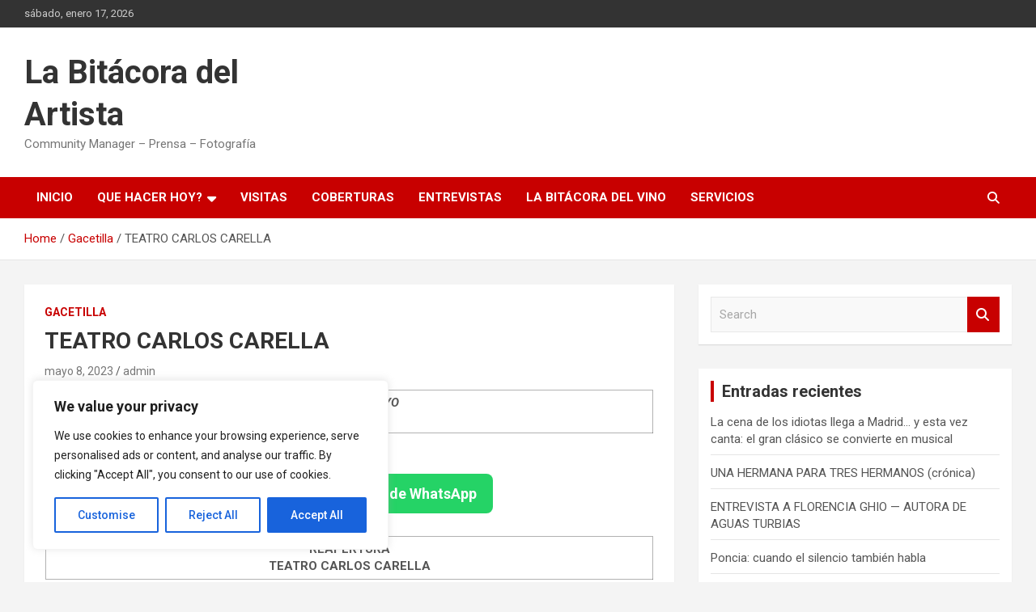

--- FILE ---
content_type: text/html; charset=utf-8
request_url: https://www.google.com/recaptcha/api2/aframe
body_size: 267
content:
<!DOCTYPE HTML><html><head><meta http-equiv="content-type" content="text/html; charset=UTF-8"></head><body><script nonce="gJo6KtO7dc4PNIMHZVmH4A">/** Anti-fraud and anti-abuse applications only. See google.com/recaptcha */ try{var clients={'sodar':'https://pagead2.googlesyndication.com/pagead/sodar?'};window.addEventListener("message",function(a){try{if(a.source===window.parent){var b=JSON.parse(a.data);var c=clients[b['id']];if(c){var d=document.createElement('img');d.src=c+b['params']+'&rc='+(localStorage.getItem("rc::a")?sessionStorage.getItem("rc::b"):"");window.document.body.appendChild(d);sessionStorage.setItem("rc::e",parseInt(sessionStorage.getItem("rc::e")||0)+1);localStorage.setItem("rc::h",'1768648478283');}}}catch(b){}});window.parent.postMessage("_grecaptcha_ready", "*");}catch(b){}</script></body></html>